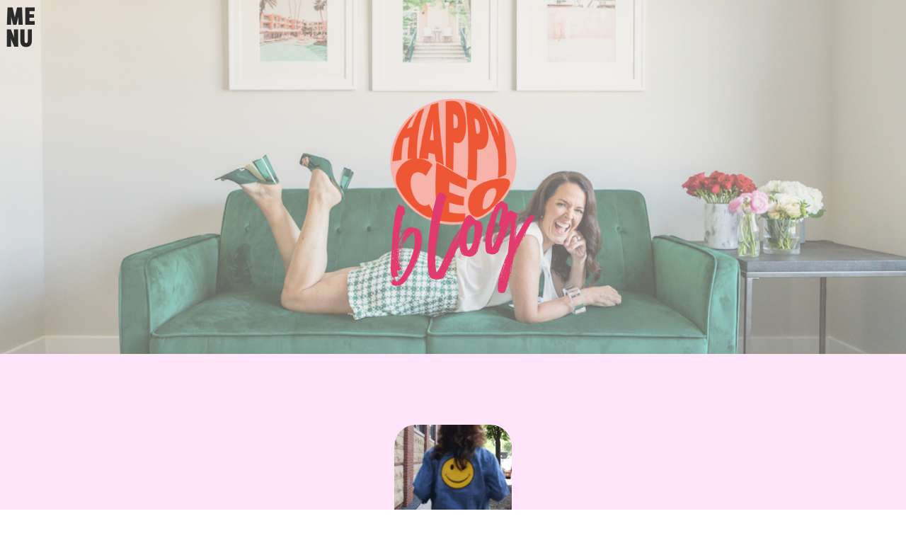

--- FILE ---
content_type: text/html; charset=UTF-8
request_url: https://hellohappyceo.com/tag/uni-tasking/
body_size: 13520
content:
<!DOCTYPE html>
<html lang="en-US" class="d">
<head>
<link rel="stylesheet" type="text/css" href="//lib.showit.co/engine/2.6.4/showit.css" />
<meta name='robots' content='index, follow, max-image-preview:large, max-snippet:-1, max-video-preview:-1' />

            <script data-no-defer="1" data-ezscrex="false" data-cfasync="false" data-pagespeed-no-defer data-cookieconsent="ignore">
                var ctPublicFunctions = {"_ajax_nonce":"a9ae960659","_rest_nonce":"b5f1833061","_ajax_url":"\/wp-admin\/admin-ajax.php","_rest_url":"https:\/\/hellohappyceo.com\/wp-json\/","data__cookies_type":"native","data__ajax_type":"admin_ajax","data__bot_detector_enabled":"0","data__frontend_data_log_enabled":1,"cookiePrefix":"","wprocket_detected":false,"host_url":"hellohappyceo.com","text__ee_click_to_select":"Click to select the whole data","text__ee_original_email":"The complete one is","text__ee_got_it":"Got it","text__ee_blocked":"Blocked","text__ee_cannot_connect":"Cannot connect","text__ee_cannot_decode":"Can not decode email. Unknown reason","text__ee_email_decoder":"CleanTalk email decoder","text__ee_wait_for_decoding":"The magic is on the way!","text__ee_decoding_process":"Please wait a few seconds while we decode the contact data."}
            </script>
        
            <script data-no-defer="1" data-ezscrex="false" data-cfasync="false" data-pagespeed-no-defer data-cookieconsent="ignore">
                var ctPublic = {"_ajax_nonce":"a9ae960659","settings__forms__check_internal":"0","settings__forms__check_external":"0","settings__forms__force_protection":0,"settings__forms__search_test":"0","settings__data__bot_detector_enabled":"0","settings__sfw__anti_crawler":0,"blog_home":"https:\/\/hellohappyceo.com\/","pixel__setting":"3","pixel__enabled":false,"pixel__url":"https:\/\/moderate1-v4.cleantalk.org\/pixel\/619c6f78837f08df5fdc2412d0a026dd.gif","data__email_check_before_post":"1","data__email_check_exist_post":1,"data__cookies_type":"native","data__key_is_ok":true,"data__visible_fields_required":true,"wl_brandname":"Anti-Spam by CleanTalk","wl_brandname_short":"CleanTalk","ct_checkjs_key":629237208,"emailEncoderPassKey":"ac2c16acc22b0a09521ea06e42a387bc","bot_detector_forms_excluded":"W10=","advancedCacheExists":false,"varnishCacheExists":false,"wc_ajax_add_to_cart":false}
            </script>
        
	<!-- This site is optimized with the Yoast SEO plugin v26.3 - https://yoast.com/wordpress/plugins/seo/ -->
	<title>uni-tasking Archives - hellohappyceo.com</title>
	<link rel="canonical" href="https://hellohappyceo.com/tag/uni-tasking/" />
	<meta property="og:locale" content="en_US" />
	<meta property="og:type" content="article" />
	<meta property="og:title" content="uni-tasking Archives - hellohappyceo.com" />
	<meta property="og:url" content="https://hellohappyceo.com/tag/uni-tasking/" />
	<meta property="og:site_name" content="hellohappyceo.com" />
	<meta name="twitter:card" content="summary_large_image" />
	<script type="application/ld+json" class="yoast-schema-graph">{"@context":"https://schema.org","@graph":[{"@type":"CollectionPage","@id":"https://hellohappyceo.com/tag/uni-tasking/","url":"https://hellohappyceo.com/tag/uni-tasking/","name":"uni-tasking Archives - hellohappyceo.com","isPartOf":{"@id":"https://hellohappyceo.com/#website"},"primaryImageOfPage":{"@id":"https://hellohappyceo.com/tag/uni-tasking/#primaryimage"},"image":{"@id":"https://hellohappyceo.com/tag/uni-tasking/#primaryimage"},"thumbnailUrl":"https://hellohappyceo.com/wp-content/uploads/sites/32063/2023/03/HAPPY-CEO-BLOG-18.png","breadcrumb":{"@id":"https://hellohappyceo.com/tag/uni-tasking/#breadcrumb"},"inLanguage":"en-US"},{"@type":"ImageObject","inLanguage":"en-US","@id":"https://hellohappyceo.com/tag/uni-tasking/#primaryimage","url":"https://hellohappyceo.com/wp-content/uploads/sites/32063/2023/03/HAPPY-CEO-BLOG-18.png","contentUrl":"https://hellohappyceo.com/wp-content/uploads/sites/32063/2023/03/HAPPY-CEO-BLOG-18.png","width":1000,"height":1500},{"@type":"BreadcrumbList","@id":"https://hellohappyceo.com/tag/uni-tasking/#breadcrumb","itemListElement":[{"@type":"ListItem","position":1,"name":"Home","item":"https://hellohappyceo.com/"},{"@type":"ListItem","position":2,"name":"uni-tasking"}]},{"@type":"WebSite","@id":"https://hellohappyceo.com/#website","url":"https://hellohappyceo.com/","name":"hellohappyceo.com","description":"","potentialAction":[{"@type":"SearchAction","target":{"@type":"EntryPoint","urlTemplate":"https://hellohappyceo.com/?s={search_term_string}"},"query-input":{"@type":"PropertyValueSpecification","valueRequired":true,"valueName":"search_term_string"}}],"inLanguage":"en-US"}]}</script>
	<!-- / Yoast SEO plugin. -->


<link rel="alternate" type="application/rss+xml" title="hellohappyceo.com &raquo; Feed" href="https://hellohappyceo.com/feed/" />
<link rel="alternate" type="application/rss+xml" title="hellohappyceo.com &raquo; Comments Feed" href="https://hellohappyceo.com/comments/feed/" />
<link rel="alternate" type="application/rss+xml" title="hellohappyceo.com &raquo; uni-tasking Tag Feed" href="https://hellohappyceo.com/tag/uni-tasking/feed/" />
<script type="text/javascript">
/* <![CDATA[ */
window._wpemojiSettings = {"baseUrl":"https:\/\/s.w.org\/images\/core\/emoji\/16.0.1\/72x72\/","ext":".png","svgUrl":"https:\/\/s.w.org\/images\/core\/emoji\/16.0.1\/svg\/","svgExt":".svg","source":{"concatemoji":"https:\/\/hellohappyceo.com\/wp-includes\/js\/wp-emoji-release.min.js?ver=6.8.3"}};
/*! This file is auto-generated */
!function(s,n){var o,i,e;function c(e){try{var t={supportTests:e,timestamp:(new Date).valueOf()};sessionStorage.setItem(o,JSON.stringify(t))}catch(e){}}function p(e,t,n){e.clearRect(0,0,e.canvas.width,e.canvas.height),e.fillText(t,0,0);var t=new Uint32Array(e.getImageData(0,0,e.canvas.width,e.canvas.height).data),a=(e.clearRect(0,0,e.canvas.width,e.canvas.height),e.fillText(n,0,0),new Uint32Array(e.getImageData(0,0,e.canvas.width,e.canvas.height).data));return t.every(function(e,t){return e===a[t]})}function u(e,t){e.clearRect(0,0,e.canvas.width,e.canvas.height),e.fillText(t,0,0);for(var n=e.getImageData(16,16,1,1),a=0;a<n.data.length;a++)if(0!==n.data[a])return!1;return!0}function f(e,t,n,a){switch(t){case"flag":return n(e,"\ud83c\udff3\ufe0f\u200d\u26a7\ufe0f","\ud83c\udff3\ufe0f\u200b\u26a7\ufe0f")?!1:!n(e,"\ud83c\udde8\ud83c\uddf6","\ud83c\udde8\u200b\ud83c\uddf6")&&!n(e,"\ud83c\udff4\udb40\udc67\udb40\udc62\udb40\udc65\udb40\udc6e\udb40\udc67\udb40\udc7f","\ud83c\udff4\u200b\udb40\udc67\u200b\udb40\udc62\u200b\udb40\udc65\u200b\udb40\udc6e\u200b\udb40\udc67\u200b\udb40\udc7f");case"emoji":return!a(e,"\ud83e\udedf")}return!1}function g(e,t,n,a){var r="undefined"!=typeof WorkerGlobalScope&&self instanceof WorkerGlobalScope?new OffscreenCanvas(300,150):s.createElement("canvas"),o=r.getContext("2d",{willReadFrequently:!0}),i=(o.textBaseline="top",o.font="600 32px Arial",{});return e.forEach(function(e){i[e]=t(o,e,n,a)}),i}function t(e){var t=s.createElement("script");t.src=e,t.defer=!0,s.head.appendChild(t)}"undefined"!=typeof Promise&&(o="wpEmojiSettingsSupports",i=["flag","emoji"],n.supports={everything:!0,everythingExceptFlag:!0},e=new Promise(function(e){s.addEventListener("DOMContentLoaded",e,{once:!0})}),new Promise(function(t){var n=function(){try{var e=JSON.parse(sessionStorage.getItem(o));if("object"==typeof e&&"number"==typeof e.timestamp&&(new Date).valueOf()<e.timestamp+604800&&"object"==typeof e.supportTests)return e.supportTests}catch(e){}return null}();if(!n){if("undefined"!=typeof Worker&&"undefined"!=typeof OffscreenCanvas&&"undefined"!=typeof URL&&URL.createObjectURL&&"undefined"!=typeof Blob)try{var e="postMessage("+g.toString()+"("+[JSON.stringify(i),f.toString(),p.toString(),u.toString()].join(",")+"));",a=new Blob([e],{type:"text/javascript"}),r=new Worker(URL.createObjectURL(a),{name:"wpTestEmojiSupports"});return void(r.onmessage=function(e){c(n=e.data),r.terminate(),t(n)})}catch(e){}c(n=g(i,f,p,u))}t(n)}).then(function(e){for(var t in e)n.supports[t]=e[t],n.supports.everything=n.supports.everything&&n.supports[t],"flag"!==t&&(n.supports.everythingExceptFlag=n.supports.everythingExceptFlag&&n.supports[t]);n.supports.everythingExceptFlag=n.supports.everythingExceptFlag&&!n.supports.flag,n.DOMReady=!1,n.readyCallback=function(){n.DOMReady=!0}}).then(function(){return e}).then(function(){var e;n.supports.everything||(n.readyCallback(),(e=n.source||{}).concatemoji?t(e.concatemoji):e.wpemoji&&e.twemoji&&(t(e.twemoji),t(e.wpemoji)))}))}((window,document),window._wpemojiSettings);
/* ]]> */
</script>
<style id='wp-emoji-styles-inline-css' type='text/css'>

	img.wp-smiley, img.emoji {
		display: inline !important;
		border: none !important;
		box-shadow: none !important;
		height: 1em !important;
		width: 1em !important;
		margin: 0 0.07em !important;
		vertical-align: -0.1em !important;
		background: none !important;
		padding: 0 !important;
	}
</style>
<link rel='stylesheet' id='wp-block-library-css' href='https://hellohappyceo.com/wp-includes/css/dist/block-library/style.min.css?ver=6.8.3' type='text/css' media='all' />
<style id='classic-theme-styles-inline-css' type='text/css'>
/*! This file is auto-generated */
.wp-block-button__link{color:#fff;background-color:#32373c;border-radius:9999px;box-shadow:none;text-decoration:none;padding:calc(.667em + 2px) calc(1.333em + 2px);font-size:1.125em}.wp-block-file__button{background:#32373c;color:#fff;text-decoration:none}
</style>
<style id='global-styles-inline-css' type='text/css'>
:root{--wp--preset--aspect-ratio--square: 1;--wp--preset--aspect-ratio--4-3: 4/3;--wp--preset--aspect-ratio--3-4: 3/4;--wp--preset--aspect-ratio--3-2: 3/2;--wp--preset--aspect-ratio--2-3: 2/3;--wp--preset--aspect-ratio--16-9: 16/9;--wp--preset--aspect-ratio--9-16: 9/16;--wp--preset--color--black: #000000;--wp--preset--color--cyan-bluish-gray: #abb8c3;--wp--preset--color--white: #ffffff;--wp--preset--color--pale-pink: #f78da7;--wp--preset--color--vivid-red: #cf2e2e;--wp--preset--color--luminous-vivid-orange: #ff6900;--wp--preset--color--luminous-vivid-amber: #fcb900;--wp--preset--color--light-green-cyan: #7bdcb5;--wp--preset--color--vivid-green-cyan: #00d084;--wp--preset--color--pale-cyan-blue: #8ed1fc;--wp--preset--color--vivid-cyan-blue: #0693e3;--wp--preset--color--vivid-purple: #9b51e0;--wp--preset--gradient--vivid-cyan-blue-to-vivid-purple: linear-gradient(135deg,rgba(6,147,227,1) 0%,rgb(155,81,224) 100%);--wp--preset--gradient--light-green-cyan-to-vivid-green-cyan: linear-gradient(135deg,rgb(122,220,180) 0%,rgb(0,208,130) 100%);--wp--preset--gradient--luminous-vivid-amber-to-luminous-vivid-orange: linear-gradient(135deg,rgba(252,185,0,1) 0%,rgba(255,105,0,1) 100%);--wp--preset--gradient--luminous-vivid-orange-to-vivid-red: linear-gradient(135deg,rgba(255,105,0,1) 0%,rgb(207,46,46) 100%);--wp--preset--gradient--very-light-gray-to-cyan-bluish-gray: linear-gradient(135deg,rgb(238,238,238) 0%,rgb(169,184,195) 100%);--wp--preset--gradient--cool-to-warm-spectrum: linear-gradient(135deg,rgb(74,234,220) 0%,rgb(151,120,209) 20%,rgb(207,42,186) 40%,rgb(238,44,130) 60%,rgb(251,105,98) 80%,rgb(254,248,76) 100%);--wp--preset--gradient--blush-light-purple: linear-gradient(135deg,rgb(255,206,236) 0%,rgb(152,150,240) 100%);--wp--preset--gradient--blush-bordeaux: linear-gradient(135deg,rgb(254,205,165) 0%,rgb(254,45,45) 50%,rgb(107,0,62) 100%);--wp--preset--gradient--luminous-dusk: linear-gradient(135deg,rgb(255,203,112) 0%,rgb(199,81,192) 50%,rgb(65,88,208) 100%);--wp--preset--gradient--pale-ocean: linear-gradient(135deg,rgb(255,245,203) 0%,rgb(182,227,212) 50%,rgb(51,167,181) 100%);--wp--preset--gradient--electric-grass: linear-gradient(135deg,rgb(202,248,128) 0%,rgb(113,206,126) 100%);--wp--preset--gradient--midnight: linear-gradient(135deg,rgb(2,3,129) 0%,rgb(40,116,252) 100%);--wp--preset--font-size--small: 13px;--wp--preset--font-size--medium: 20px;--wp--preset--font-size--large: 36px;--wp--preset--font-size--x-large: 42px;--wp--preset--spacing--20: 0.44rem;--wp--preset--spacing--30: 0.67rem;--wp--preset--spacing--40: 1rem;--wp--preset--spacing--50: 1.5rem;--wp--preset--spacing--60: 2.25rem;--wp--preset--spacing--70: 3.38rem;--wp--preset--spacing--80: 5.06rem;--wp--preset--shadow--natural: 6px 6px 9px rgba(0, 0, 0, 0.2);--wp--preset--shadow--deep: 12px 12px 50px rgba(0, 0, 0, 0.4);--wp--preset--shadow--sharp: 6px 6px 0px rgba(0, 0, 0, 0.2);--wp--preset--shadow--outlined: 6px 6px 0px -3px rgba(255, 255, 255, 1), 6px 6px rgba(0, 0, 0, 1);--wp--preset--shadow--crisp: 6px 6px 0px rgba(0, 0, 0, 1);}:where(.is-layout-flex){gap: 0.5em;}:where(.is-layout-grid){gap: 0.5em;}body .is-layout-flex{display: flex;}.is-layout-flex{flex-wrap: wrap;align-items: center;}.is-layout-flex > :is(*, div){margin: 0;}body .is-layout-grid{display: grid;}.is-layout-grid > :is(*, div){margin: 0;}:where(.wp-block-columns.is-layout-flex){gap: 2em;}:where(.wp-block-columns.is-layout-grid){gap: 2em;}:where(.wp-block-post-template.is-layout-flex){gap: 1.25em;}:where(.wp-block-post-template.is-layout-grid){gap: 1.25em;}.has-black-color{color: var(--wp--preset--color--black) !important;}.has-cyan-bluish-gray-color{color: var(--wp--preset--color--cyan-bluish-gray) !important;}.has-white-color{color: var(--wp--preset--color--white) !important;}.has-pale-pink-color{color: var(--wp--preset--color--pale-pink) !important;}.has-vivid-red-color{color: var(--wp--preset--color--vivid-red) !important;}.has-luminous-vivid-orange-color{color: var(--wp--preset--color--luminous-vivid-orange) !important;}.has-luminous-vivid-amber-color{color: var(--wp--preset--color--luminous-vivid-amber) !important;}.has-light-green-cyan-color{color: var(--wp--preset--color--light-green-cyan) !important;}.has-vivid-green-cyan-color{color: var(--wp--preset--color--vivid-green-cyan) !important;}.has-pale-cyan-blue-color{color: var(--wp--preset--color--pale-cyan-blue) !important;}.has-vivid-cyan-blue-color{color: var(--wp--preset--color--vivid-cyan-blue) !important;}.has-vivid-purple-color{color: var(--wp--preset--color--vivid-purple) !important;}.has-black-background-color{background-color: var(--wp--preset--color--black) !important;}.has-cyan-bluish-gray-background-color{background-color: var(--wp--preset--color--cyan-bluish-gray) !important;}.has-white-background-color{background-color: var(--wp--preset--color--white) !important;}.has-pale-pink-background-color{background-color: var(--wp--preset--color--pale-pink) !important;}.has-vivid-red-background-color{background-color: var(--wp--preset--color--vivid-red) !important;}.has-luminous-vivid-orange-background-color{background-color: var(--wp--preset--color--luminous-vivid-orange) !important;}.has-luminous-vivid-amber-background-color{background-color: var(--wp--preset--color--luminous-vivid-amber) !important;}.has-light-green-cyan-background-color{background-color: var(--wp--preset--color--light-green-cyan) !important;}.has-vivid-green-cyan-background-color{background-color: var(--wp--preset--color--vivid-green-cyan) !important;}.has-pale-cyan-blue-background-color{background-color: var(--wp--preset--color--pale-cyan-blue) !important;}.has-vivid-cyan-blue-background-color{background-color: var(--wp--preset--color--vivid-cyan-blue) !important;}.has-vivid-purple-background-color{background-color: var(--wp--preset--color--vivid-purple) !important;}.has-black-border-color{border-color: var(--wp--preset--color--black) !important;}.has-cyan-bluish-gray-border-color{border-color: var(--wp--preset--color--cyan-bluish-gray) !important;}.has-white-border-color{border-color: var(--wp--preset--color--white) !important;}.has-pale-pink-border-color{border-color: var(--wp--preset--color--pale-pink) !important;}.has-vivid-red-border-color{border-color: var(--wp--preset--color--vivid-red) !important;}.has-luminous-vivid-orange-border-color{border-color: var(--wp--preset--color--luminous-vivid-orange) !important;}.has-luminous-vivid-amber-border-color{border-color: var(--wp--preset--color--luminous-vivid-amber) !important;}.has-light-green-cyan-border-color{border-color: var(--wp--preset--color--light-green-cyan) !important;}.has-vivid-green-cyan-border-color{border-color: var(--wp--preset--color--vivid-green-cyan) !important;}.has-pale-cyan-blue-border-color{border-color: var(--wp--preset--color--pale-cyan-blue) !important;}.has-vivid-cyan-blue-border-color{border-color: var(--wp--preset--color--vivid-cyan-blue) !important;}.has-vivid-purple-border-color{border-color: var(--wp--preset--color--vivid-purple) !important;}.has-vivid-cyan-blue-to-vivid-purple-gradient-background{background: var(--wp--preset--gradient--vivid-cyan-blue-to-vivid-purple) !important;}.has-light-green-cyan-to-vivid-green-cyan-gradient-background{background: var(--wp--preset--gradient--light-green-cyan-to-vivid-green-cyan) !important;}.has-luminous-vivid-amber-to-luminous-vivid-orange-gradient-background{background: var(--wp--preset--gradient--luminous-vivid-amber-to-luminous-vivid-orange) !important;}.has-luminous-vivid-orange-to-vivid-red-gradient-background{background: var(--wp--preset--gradient--luminous-vivid-orange-to-vivid-red) !important;}.has-very-light-gray-to-cyan-bluish-gray-gradient-background{background: var(--wp--preset--gradient--very-light-gray-to-cyan-bluish-gray) !important;}.has-cool-to-warm-spectrum-gradient-background{background: var(--wp--preset--gradient--cool-to-warm-spectrum) !important;}.has-blush-light-purple-gradient-background{background: var(--wp--preset--gradient--blush-light-purple) !important;}.has-blush-bordeaux-gradient-background{background: var(--wp--preset--gradient--blush-bordeaux) !important;}.has-luminous-dusk-gradient-background{background: var(--wp--preset--gradient--luminous-dusk) !important;}.has-pale-ocean-gradient-background{background: var(--wp--preset--gradient--pale-ocean) !important;}.has-electric-grass-gradient-background{background: var(--wp--preset--gradient--electric-grass) !important;}.has-midnight-gradient-background{background: var(--wp--preset--gradient--midnight) !important;}.has-small-font-size{font-size: var(--wp--preset--font-size--small) !important;}.has-medium-font-size{font-size: var(--wp--preset--font-size--medium) !important;}.has-large-font-size{font-size: var(--wp--preset--font-size--large) !important;}.has-x-large-font-size{font-size: var(--wp--preset--font-size--x-large) !important;}
:where(.wp-block-post-template.is-layout-flex){gap: 1.25em;}:where(.wp-block-post-template.is-layout-grid){gap: 1.25em;}
:where(.wp-block-columns.is-layout-flex){gap: 2em;}:where(.wp-block-columns.is-layout-grid){gap: 2em;}
:root :where(.wp-block-pullquote){font-size: 1.5em;line-height: 1.6;}
</style>
<link rel='stylesheet' id='cleantalk-public-css-css' href='https://hellohappyceo.com/wp-content/plugins/cleantalk-spam-protect/css/cleantalk-public.min.css?ver=6.67_1762383467' type='text/css' media='all' />
<link rel='stylesheet' id='cleantalk-email-decoder-css-css' href='https://hellohappyceo.com/wp-content/plugins/cleantalk-spam-protect/css/cleantalk-email-decoder.min.css?ver=6.67_1762383467' type='text/css' media='all' />
<script type="text/javascript" src="https://hellohappyceo.com/wp-content/plugins/cleantalk-spam-protect/js/apbct-public-bundle_gathering.min.js?ver=6.67_1762383467" id="apbct-public-bundle_gathering.min-js-js"></script>
<script type="text/javascript" src="https://hellohappyceo.com/wp-includes/js/jquery/jquery.min.js?ver=3.7.1" id="jquery-core-js"></script>
<script type="text/javascript" src="https://hellohappyceo.com/wp-includes/js/jquery/jquery-migrate.min.js?ver=3.4.1" id="jquery-migrate-js"></script>
<script type="text/javascript" src="https://hellohappyceo.com/wp-content/plugins/showit/public/js/showit.js?ver=1765944544" id="si-script-js"></script>
<link rel="https://api.w.org/" href="https://hellohappyceo.com/wp-json/" /><link rel="alternate" title="JSON" type="application/json" href="https://hellohappyceo.com/wp-json/wp/v2/tags/32" /><link rel="EditURI" type="application/rsd+xml" title="RSD" href="https://hellohappyceo.com/xmlrpc.php?rsd" />

<meta charset="UTF-8" />
<meta name="viewport" content="width=device-width, initial-scale=1" />
<link rel="icon" type="image/png" href="//static.showit.co/200/VxwLz5pjQR6dstE16sqBRw/192023/happyceo_smiley_icon-_fierce.png" />
<link rel="preconnect" href="https://static.showit.co" />

<link rel="preconnect" href="https://fonts.googleapis.com">
<link rel="preconnect" href="https://fonts.gstatic.com" crossorigin>
<link href="https://fonts.googleapis.com/css?family=Fraunces:600" rel="stylesheet" type="text/css"/>
<style>
@font-face{font-family:Nineties Headliner;src:url('//static.showit.co/file/kZgRrEt2SIWCaVw5XavVSA/shared/ninetiesheadliner-regular.woff');}
@font-face{font-family:Stay Dreaming;src:url('//static.showit.co/file/zHcUb0liRr-4qtdZFHl5rg/shared/stay_dreaming_regular.woff');}
@font-face{font-family:Perfectly Nineties Italic;src:url('//static.showit.co/file/2YIUwKc7SxC2WRHjnUDYJQ/shared/perfectlynineties-italic.woff');}
@font-face{font-family:Perfectly Nineties;src:url('//static.showit.co/file/qzbtLyBXRmCN-933F_Hp9Q/shared/perfectlynineties-regular.woff');}
@font-face{font-family:Neue Haas Display;src:url('//static.showit.co/file/N7uFu3UVQJyq1_BCMKQ_Xw/shared/neuehaasdisplay-xthin.woff');}
</style>
<script id="init_data" type="application/json">
{"mobile":{"w":320,"bgMediaType":"none","bgFillType":"color","bgColor":"colors-7"},"desktop":{"w":1200,"bgColor":"colors-7","bgMediaType":"none","bgFillType":"color"},"sid":"xglsruldtyii-odkjcah0g","break":768,"assetURL":"//static.showit.co","contactFormId":"192023/326836","cfAction":"aHR0cHM6Ly9jbGllbnRzZXJ2aWNlLnNob3dpdC5jby9jb250YWN0Zm9ybQ==","sgAction":"aHR0cHM6Ly9jbGllbnRzZXJ2aWNlLnNob3dpdC5jby9zb2NpYWxncmlk","blockData":[{"slug":"navigation","visible":"a","states":[],"d":{"h":1,"w":1200,"locking":{"side":"t"},"nature":"dH","bgFillType":"color","bgColor":"#000000:0","bgMediaType":"none"},"m":{"h":1,"w":320,"locking":{"side":"t"},"bgFillType":"color","bgColor":"#ffffff","bgMediaType":"none"}},{"slug":"header","visible":"a","states":[],"d":{"h":500,"w":1200,"aav":0.3,"stateTrIn":{"type":"fade","duration":0.2},"stateTrOut":{"type":"fade","duration":0.2},"bgFillType":"color","bgColor":"#e6e0da","bgMediaType":"image","bgImage":{"key":"nTbqDqHERNC5mIezV3Ia-w/shared/happy_ceo_blog.png","aspect_ratio":1.51687,"title":"HAPPY CEO BLOG","type":"asset"},"bgOpacity":55,"bgPos":"cm","bgScale":"cover","bgScroll":"p"},"m":{"h":500,"w":320,"bgFillType":"color","bgColor":"#e6e0da","bgMediaType":"image","bgImage":{"key":"nTbqDqHERNC5mIezV3Ia-w/shared/happy_ceo_blog.png","aspect_ratio":1.51687,"title":"HAPPY CEO BLOG","type":"asset"},"bgOpacity":40,"bgPos":"cm","bgScale":"cover","bgScroll":"p"}},{"slug":"welcome-statement","visible":"a","states":[],"d":{"h":700,"w":1200,"bgFillType":"color","bgColor":"colors-6","bgMediaType":"none"},"m":{"h":629,"w":320,"bgFillType":"color","bgColor":"colors-6","bgMediaType":"none"}},{"slug":"blog-posts","visible":"a","states":[{"d":{"bgFillType":"color","bgColor":"#000000:0","bgMediaType":"none"},"m":{"bgFillType":"color","bgColor":"#000000:0","bgMediaType":"none"},"slug":"post-1"},{"d":{"bgFillType":"color","bgColor":"#000000:0","bgMediaType":"none"},"m":{"bgFillType":"color","bgColor":"#000000:0","bgMediaType":"none"},"slug":"post-2"},{"d":{"bgFillType":"color","bgColor":"#000000:0","bgMediaType":"none"},"m":{"bgFillType":"color","bgColor":"#000000:0","bgMediaType":"none"},"slug":"post-3"}],"d":{"h":666,"w":1200,"nature":"dH","bgFillType":"color","bgColor":"colors-6","bgMediaType":"none"},"m":{"h":1450,"w":320,"bgFillType":"color","bgColor":"colors-6","bgMediaType":"none"},"stateTrans":[{},{},{}]},{"slug":"spacer","visible":"a","states":[],"d":{"h":80,"w":1200,"bgFillType":"color","bgColor":"colors-6","bgMediaType":"none"},"m":{"h":58,"w":320,"bgFillType":"color","bgColor":"colors-6","bgMediaType":"none"}},{"slug":"pagination","visible":"a","states":[],"d":{"h":100,"w":1200,"bgFillType":"color","bgColor":"colors-6","bgMediaType":"none"},"m":{"h":50,"w":320,"bgFillType":"color","bgColor":"colors-6","bgMediaType":"none"}},{"slug":"socials","visible":"a","states":[],"d":{"h":209,"w":1200,"bgFillType":"color","bgColor":"colors-6","bgMediaType":"none"},"m":{"h":136,"w":320,"bgFillType":"color","bgColor":"colors-6","bgMediaType":"none"}},{"slug":"footer","visible":"d","states":[{"d":{"bgFillType":"color","bgColor":"#000000:0","bgMediaType":"none"},"m":{"bgFillType":"color","bgColor":"#000000:0","bgMediaType":"none"},"slug":"view-1"},{"d":{"bgFillType":"color","bgColor":"#000000:0","bgMediaType":"none"},"m":{"bgFillType":"color","bgColor":"#000000:0","bgMediaType":"none"},"slug":"view-2"}],"d":{"h":250,"w":1200,"aav":0.8,"bgFillType":"color","bgColor":"colors-2","bgMediaType":"none"},"m":{"h":481,"w":320,"bgFillType":"color","bgColor":"colors-2","bgMediaType":"none"},"stateTrans":[{},{}]},{"slug":"copyright","visible":"a","states":[],"d":{"h":50,"w":1200,"bgFillType":"color","bgColor":"colors-2","bgMediaType":"none"},"m":{"h":43,"w":320,"bgFillType":"color","bgColor":"colors-2","bgMediaType":"none"}},{"slug":"pop-out-menu-1","visible":"a","states":[],"d":{"h":800,"w":1200,"locking":{"side":"t"},"nature":"wH","bgFillType":"color","bgColor":"#000000:0","bgMediaType":"none"},"m":{"h":618,"w":320,"locking":{"side":"t"},"nature":"wH","bgFillType":"color","bgColor":"#000000:0","bgMediaType":"none"}}],"elementData":[{"type":"text","visible":"a","id":"navigation_0","blockId":"navigation","m":{"x":0,"y":2,"w":45,"h":64,"a":0},"d":{"x":9,"y":8,"w":45,"h":59,"a":0,"lockH":"l","lockV":"t"},"pc":[{"type":"show","block":"pop-out-menu-1"}]},{"type":"graphic","visible":"a","id":"header_0","blockId":"header","m":{"x":48,"y":122,"w":224,"h":194,"a":0},"d":{"x":488,"y":131,"w":225,"h":195,"a":0},"c":{"key":"9B7-_DEPRk6qHny5uIbE1A/shared/ezgif_com-gif-maker_5.gif","aspect_ratio":1.15274}},{"type":"text","visible":"a","id":"header_1","blockId":"header","m":{"x":54,"y":249,"w":213,"h":134,"a":347},"d":{"x":508,"y":238,"w":194,"h":154,"a":347}},{"type":"graphic","visible":"a","id":"welcome-statement_0","blockId":"welcome-statement","m":{"x":91,"y":97,"w":140,"h":140,"a":0},"d":{"x":517,"y":100,"w":166,"h":166,"a":0,"gs":{"s":56}},"c":{"key":"wEYdkwGcSxmPopUkH-Db5g/shared/happy_ceo_club.gif","aspect_ratio":1.77515}},{"type":"text","visible":"a","id":"welcome-statement_1","blockId":"welcome-statement","m":{"x":19,"y":319,"w":282,"h":41,"a":0},"d":{"x":252,"y":293,"w":697,"h":47,"a":0}},{"type":"text","visible":"a","id":"welcome-statement_2","blockId":"welcome-statement","m":{"x":19,"y":362,"w":282,"h":50,"a":0},"d":{"x":252,"y":335,"w":696,"h":61,"a":0}},{"type":"text","visible":"a","id":"welcome-statement_3","blockId":"welcome-statement","m":{"x":42,"y":469,"w":237,"h":41,"a":357},"d":{"x":281,"y":413,"w":639,"h":109,"a":357}},{"type":"icon","visible":"a","id":"welcome-statement_4","blockId":"welcome-statement","m":{"x":136,"y":513,"w":50,"h":50,"a":90},"d":{"x":570,"y":530,"w":60,"h":60,"a":90}},{"type":"text","visible":"a","id":"blog-posts_post-1_0","blockId":"blog-posts","m":{"x":79,"y":461,"w":162,"h":15,"a":0},"d":{"x":152,"y":592,"w":186,"h":16,"a":0,"lockV":"b"}},{"type":"text","visible":"a","id":"blog-posts_post-1_1","blockId":"blog-posts","m":{"x":20,"y":376,"w":280,"h":84,"a":0},"d":{"x":73,"y":505,"w":344,"h":79,"a":0}},{"type":"graphic","visible":"a","id":"blog-posts_post-1_2","blockId":"blog-posts","m":{"x":20,"y":0,"w":280,"h":358,"a":0},"d":{"x":70,"y":0,"w":350,"h":500,"a":0,"lockV":"t"},"c":{"key":"nTbqDqHERNC5mIezV3Ia-w/shared/happy_ceo_blog.png","aspect_ratio":1.51687}},{"type":"text","visible":"a","id":"blog-posts_post-2_0","blockId":"blog-posts","m":{"x":79,"y":926,"w":162,"h":15,"a":0},"d":{"x":509,"y":594,"w":186,"h":16,"a":0,"lockV":"b"}},{"type":"text","visible":"a","id":"blog-posts_post-2_1","blockId":"blog-posts","m":{"x":20,"y":841,"w":280,"h":84,"a":0},"d":{"x":428,"y":507,"w":344,"h":79,"a":0}},{"type":"graphic","visible":"a","id":"blog-posts_post-2_2","blockId":"blog-posts","m":{"x":20,"y":465,"w":280,"h":358,"a":0},"d":{"x":425,"y":0,"w":350,"h":500,"a":0,"lockV":"t"},"c":{"key":"nTbqDqHERNC5mIezV3Ia-w/shared/happy_ceo_blog.png","aspect_ratio":1.51687}},{"type":"text","visible":"a","id":"blog-posts_post-3_0","blockId":"blog-posts","m":{"x":79,"y":1391,"w":162,"h":15,"a":0},"d":{"x":865,"y":592,"w":186,"h":16,"a":0,"lockV":"b"}},{"type":"text","visible":"a","id":"blog-posts_post-3_1","blockId":"blog-posts","m":{"x":20,"y":1306,"w":280,"h":84,"a":0},"d":{"x":786,"y":505,"w":344,"h":79,"a":0}},{"type":"graphic","visible":"a","id":"blog-posts_post-3_2","blockId":"blog-posts","m":{"x":20,"y":930,"w":280,"h":358,"a":0},"d":{"x":786,"y":0,"w":350,"h":500,"a":0,"lockV":"t"},"c":{"key":"nTbqDqHERNC5mIezV3Ia-w/shared/happy_ceo_blog.png","aspect_ratio":1.51687}},{"type":"text","visible":"a","id":"pagination_0","blockId":"pagination","m":{"x":21.997,"y":4,"w":133.004,"h":15,"a":0},"d":{"x":143,"y":40,"w":235,"h":19,"a":0}},{"type":"text","visible":"a","id":"pagination_1","blockId":"pagination","m":{"x":193.997,"y":4,"w":102.007,"h":15,"a":0},"d":{"x":823,"y":40,"w":235,"h":19,"a":0}},{"type":"text","visible":"a","id":"socials_0","blockId":"socials","m":{"x":32,"y":52,"w":255,"h":41,"a":0},"d":{"x":298,"y":76,"w":605,"h":79,"a":0}},{"type":"text","visible":"a","id":"socials_1","blockId":"socials","m":{"x":9,"y":44,"w":301,"h":16,"a":0},"d":{"x":201,"y":55,"w":798,"h":32,"a":0}},{"type":"text","visible":"a","id":"footer_0","blockId":"footer","m":{"x":77,"y":241,"w":166,"h":28,"a":0},"d":{"x":8,"y":7,"w":138,"h":24,"a":0}},{"type":"text","visible":"a","id":"footer_1","blockId":"footer","m":{"x":77,"y":241,"w":166,"h":28,"a":0},"d":{"x":8,"y":43,"w":96,"h":17,"a":0}},{"type":"text","visible":"a","id":"footer_2","blockId":"footer","m":{"x":77,"y":286,"w":166,"h":28,"a":0},"d":{"x":8,"y":75,"w":118,"h":17,"a":0}},{"type":"text","visible":"a","id":"footer_3","blockId":"footer","m":{"x":77,"y":377,"w":166,"h":28,"a":0},"d":{"x":8,"y":104,"w":155,"h":21,"a":0}},{"type":"text","visible":"a","id":"footer_4","blockId":"footer","m":{"x":77,"y":377,"w":166,"h":28,"a":0},"d":{"x":8,"y":133,"w":155,"h":34,"a":0}},{"type":"text","visible":"a","id":"footer_5","blockId":"footer","m":{"x":77,"y":241,"w":166,"h":28,"a":0},"d":{"x":255,"y":7,"w":138,"h":24,"a":0}},{"type":"text","visible":"a","id":"footer_6","blockId":"footer","m":{"x":77,"y":377,"w":166,"h":28,"a":0},"d":{"x":259,"y":43,"w":155,"h":34,"a":0}},{"type":"text","visible":"a","id":"footer_7","blockId":"footer","m":{"x":77,"y":377,"w":166,"h":28,"a":0},"d":{"x":259,"y":77,"w":155,"h":34,"a":0}},{"type":"text","visible":"a","id":"footer_8","blockId":"footer","m":{"x":77,"y":377,"w":166,"h":28,"a":0},"d":{"x":259,"y":109,"w":155,"h":34,"a":0}},{"type":"text","visible":"a","id":"footer_9","blockId":"footer","m":{"x":77,"y":241,"w":166,"h":28,"a":0},"d":{"x":502,"y":7,"w":138,"h":24,"a":0}},{"type":"text","visible":"a","id":"footer_10","blockId":"footer","m":{"x":77,"y":377,"w":166,"h":28,"a":0},"d":{"x":502,"y":43,"w":182,"h":34,"a":0}},{"type":"graphic","visible":"a","id":"footer_11","blockId":"footer","m":{"x":48,"y":216,"w":224,"h":49,"a":0},"d":{"x":813,"y":53,"w":347,"h":75,"a":0},"c":{"key":"g9c1thWZTDyakUEHAM2oTA/shared/primary-28.png","aspect_ratio":4.54108}},{"type":"text","visible":"a","id":"footer_12","blockId":"footer","m":{"x":5,"y":327,"w":305,"h":95,"a":0},"d":{"x":805,"y":133,"w":350,"h":43,"a":0}},{"type":"text","visible":"a","id":"copyright_0","blockId":"copyright","m":{"x":60,"y":13,"w":201,"h":17,"a":0},"d":{"x":456,"y":16,"w":288,"h":19,"a":0}},{"type":"simple","visible":"a","id":"pop-out-menu-1_0","blockId":"pop-out-menu-1","m":{"x":-91,"y":319,"w":562,"h":319,"a":0,"trIn":{"cl":"slideInUp","d":"0.5","dl":"0"}},"d":{"x":0,"y":0,"w":600,"h":800,"a":0,"o":100,"trIn":{"cl":"slideInUp","d":"0.5","dl":"0"},"lockH":"ls","lockV":"s"}},{"type":"graphic","visible":"a","id":"pop-out-menu-1_1","blockId":"pop-out-menu-1","m":{"x":-51,"y":0,"w":562,"h":319,"a":0,"trIn":{"cl":"slideInDown","d":"0.5","dl":"0"}},"d":{"x":600,"y":0,"w":600,"h":800,"a":0,"trIn":{"cl":"slideInDown","d":"0.5","dl":"0"},"lockH":"rs","lockV":"s"},"c":{"key":"qA9dCuQfThmmZsRo91fexw/shared/ezgif_com-gif-maker_4.gif","aspect_ratio":1.77515}},{"type":"simple","visible":"a","id":"pop-out-menu-1_2","blockId":"pop-out-menu-1","m":{"x":12,"y":61,"w":296,"h":386,"a":0},"d":{"x":410,"y":76,"w":380,"h":460,"a":0,"o":88}},{"type":"text","visible":"a","id":"pop-out-menu-1_3","blockId":"pop-out-menu-1","m":{"x":-25,"y":17,"w":100,"h":44,"a":0},"d":{"x":16,"y":22,"w":42,"h":39,"a":0,"lockH":"l","lockV":"t"},"pc":[{"type":"hide","block":"pop-out-menu-1"}]},{"type":"text","visible":"a","id":"pop-out-menu-1_4","blockId":"pop-out-menu-1","m":{"x":78,"y":363,"w":166,"h":28,"a":0},"d":{"x":523,"y":437,"w":155,"h":34,"a":0}},{"type":"text","visible":"a","id":"pop-out-menu-1_5","blockId":"pop-out-menu-1","m":{"x":78,"y":323,"w":166,"h":28,"a":0},"d":{"x":523,"y":391,"w":155,"h":34,"a":0}},{"type":"text","visible":"a","id":"pop-out-menu-1_6","blockId":"pop-out-menu-1","m":{"x":78,"y":283,"w":166,"h":28,"a":0},"d":{"x":523,"y":345,"w":155,"h":34,"a":0}},{"type":"text","visible":"a","id":"pop-out-menu-1_7","blockId":"pop-out-menu-1","m":{"x":78,"y":236,"w":166,"h":28,"a":0},"d":{"x":375,"y":296,"w":451,"h":33,"a":0}},{"type":"text","visible":"a","id":"pop-out-menu-1_8","blockId":"pop-out-menu-1","m":{"x":43,"y":196,"w":237,"h":28,"a":0},"d":{"x":375,"y":243,"w":451,"h":33,"a":0}},{"type":"text","visible":"a","id":"pop-out-menu-1_9","blockId":"pop-out-menu-1","m":{"x":77,"y":155,"w":166,"h":28,"a":0},"d":{"x":541,"y":191,"w":118,"h":33,"a":0}},{"type":"text","visible":"a","id":"pop-out-menu-1_10","blockId":"pop-out-menu-1","m":{"x":77,"y":115,"w":166,"h":28,"a":0},"d":{"x":555,"y":135,"w":96,"h":34,"a":0}},{"type":"graphic","visible":"a","id":"pop-out-menu-1_11","blockId":"pop-out-menu-1","m":{"x":122,"y":27,"w":77,"h":69,"a":0},"d":{"x":1080,"y":0,"w":120,"h":106,"a":0,"lockH":"r"},"c":{"key":"9B7-_DEPRk6qHny5uIbE1A/shared/ezgif_com-gif-maker_5.gif","aspect_ratio":1.15274}}]}
</script>
<link
rel="stylesheet"
type="text/css"
href="https://cdnjs.cloudflare.com/ajax/libs/animate.css/3.4.0/animate.min.css"
/>


<script src="//lib.showit.co/engine/2.6.4/showit-lib.min.js"></script>
<script src="//lib.showit.co/engine/2.6.4/showit.min.js"></script>
<script>

function initPage(){

}
</script>

<style id="si-page-css">
html.m {background-color:rgba(255,255,255,1);}
html.d {background-color:rgba(255,255,255,1);}
.d .se:has(.st-primary) {border-radius:10px;box-shadow:none;opacity:1;overflow:hidden;transition-duration:0.5s;}
.d .st-primary {padding:10px 14px 10px 14px;border-width:0px;border-color:rgba(42,42,42,1);background-color:rgba(42,42,42,1);background-image:none;border-radius:inherit;transition-duration:0.5s;}
.d .st-primary span {color:rgba(255,255,255,1);font-size:14px;text-align:center;text-transform:uppercase;letter-spacing:0.1em;line-height:1.8;transition-duration:0.5s;}
.d .se:has(.st-primary:hover), .d .se:has(.trigger-child-hovers:hover .st-primary) {}
.d .st-primary.se-button:hover, .d .trigger-child-hovers:hover .st-primary.se-button {background-color:rgba(42,42,42,1);background-image:none;transition-property:background-color,background-image;}
.d .st-primary.se-button:hover span, .d .trigger-child-hovers:hover .st-primary.se-button span {}
.m .se:has(.st-primary) {border-radius:10px;box-shadow:none;opacity:1;overflow:hidden;}
.m .st-primary {padding:10px 14px 10px 14px;border-width:0px;border-color:rgba(42,42,42,1);background-color:rgba(42,42,42,1);background-image:none;border-radius:inherit;}
.m .st-primary span {color:rgba(255,255,255,1);font-size:12px;text-align:center;text-transform:uppercase;letter-spacing:0.1em;line-height:1.8;}
.d .se:has(.st-secondary) {border-radius:10px;box-shadow:none;opacity:1;overflow:hidden;transition-duration:0.5s;}
.d .st-secondary {padding:10px 14px 10px 14px;border-width:2px;border-color:rgba(42,42,42,1);background-color:rgba(0,0,0,0);background-image:none;border-radius:inherit;transition-duration:0.5s;}
.d .st-secondary span {color:rgba(42,42,42,1);font-size:14px;text-align:center;text-transform:uppercase;letter-spacing:0.1em;line-height:1.8;transition-duration:0.5s;}
.d .se:has(.st-secondary:hover), .d .se:has(.trigger-child-hovers:hover .st-secondary) {}
.d .st-secondary.se-button:hover, .d .trigger-child-hovers:hover .st-secondary.se-button {border-color:rgba(42,42,42,0.7);background-color:rgba(0,0,0,0);background-image:none;transition-property:border-color,background-color,background-image;}
.d .st-secondary.se-button:hover span, .d .trigger-child-hovers:hover .st-secondary.se-button span {color:rgba(42,42,42,0.7);transition-property:color;}
.m .se:has(.st-secondary) {border-radius:10px;box-shadow:none;opacity:1;overflow:hidden;}
.m .st-secondary {padding:10px 14px 10px 14px;border-width:2px;border-color:rgba(42,42,42,1);background-color:rgba(0,0,0,0);background-image:none;border-radius:inherit;}
.m .st-secondary span {color:rgba(42,42,42,1);font-size:12px;text-align:center;text-transform:uppercase;letter-spacing:0.1em;line-height:1.8;}
.d .st-d-title,.d .se-wpt h1 {color:rgba(42,42,42,1);line-height:1.2;letter-spacing:0em;font-size:54px;text-align:left;}
.d .se-wpt h1 {margin-bottom:30px;}
.d .st-d-title.se-rc a {color:rgba(42,42,42,1);}
.d .st-d-title.se-rc a:hover {text-decoration:underline;color:rgba(42,42,42,1);opacity:0.8;}
.m .st-m-title,.m .se-wpt h1 {color:rgba(42,42,42,1);line-height:1.2;letter-spacing:0em;font-size:36px;text-align:left;}
.m .se-wpt h1 {margin-bottom:20px;}
.m .st-m-title.se-rc a {color:rgba(42,42,42,1);}
.m .st-m-title.se-rc a:hover {text-decoration:underline;color:rgba(42,42,42,1);opacity:0.8;}
.d .st-d-heading,.d .se-wpt h2 {color:rgba(226,59,110,1);line-height:1.2;letter-spacing:0em;font-size:34px;text-align:center;}
.d .se-wpt h2 {margin-bottom:24px;}
.d .st-d-heading.se-rc a {color:rgba(226,59,110,1);}
.d .st-d-heading.se-rc a:hover {text-decoration:underline;color:rgba(226,59,110,1);opacity:0.8;}
.m .st-m-heading,.m .se-wpt h2 {color:rgba(226,59,110,1);line-height:1.2;letter-spacing:0em;font-size:26px;text-align:center;}
.m .se-wpt h2 {margin-bottom:20px;}
.m .st-m-heading.se-rc a {color:rgba(226,59,110,1);}
.m .st-m-heading.se-rc a:hover {text-decoration:underline;color:rgba(226,59,110,1);opacity:0.8;}
.d .st-d-subheading,.d .se-wpt h3 {color:rgba(226,59,110,1);text-transform:uppercase;line-height:1.8;letter-spacing:0.1em;font-size:14px;text-align:center;}
.d .se-wpt h3 {margin-bottom:18px;}
.d .st-d-subheading.se-rc a {color:rgba(226,59,110,1);}
.d .st-d-subheading.se-rc a:hover {text-decoration:underline;color:rgba(226,59,110,1);opacity:0.8;}
.m .st-m-subheading,.m .se-wpt h3 {color:rgba(226,59,110,1);text-transform:uppercase;line-height:1.8;letter-spacing:0.1em;font-size:12px;text-align:center;}
.m .se-wpt h3 {margin-bottom:18px;}
.m .st-m-subheading.se-rc a {color:rgba(226,59,110,1);}
.m .st-m-subheading.se-rc a:hover {text-decoration:underline;color:rgba(226,59,110,1);opacity:0.8;}
.d .st-d-paragraph {color:rgba(226,59,110,1);line-height:1.8;letter-spacing:0em;font-size:14px;text-align:justify;font-family:'Neue Haas Display';font-weight:400;font-style:normal;}
.d .se-wpt p {margin-bottom:16px;}
.d .st-d-paragraph.se-rc a {color:rgba(226,59,110,1);}
.d .st-d-paragraph.se-rc a:hover {text-decoration:underline;color:rgba(226,59,110,1);opacity:0.8;}
.m .st-m-paragraph {color:rgba(226,59,110,1);line-height:1.8;letter-spacing:0em;font-size:14px;text-align:justify;font-family:'Neue Haas Display';font-weight:400;font-style:normal;}
.m .se-wpt p {margin-bottom:16px;}
.m .st-m-paragraph.se-rc a {color:rgba(226,59,110,1);}
.m .st-m-paragraph.se-rc a:hover {text-decoration:underline;color:rgba(226,59,110,1);opacity:0.8;}
.sib-navigation {z-index:50;}
.m .sib-navigation {height:1px;}
.d .sib-navigation {height:1px;}
.m .sib-navigation .ss-bg {background-color:rgba(255,255,255,1);}
.d .sib-navigation .ss-bg {background-color:rgba(0,0,0,0);}
.d .sib-navigation.sb-nd-dH .sc {height:1px;}
.d .sie-navigation_0 {left:9px;top:8px;width:45px;height:59px;}
.m .sie-navigation_0 {left:0px;top:2px;width:45px;height:64px;}
.d .sie-navigation_0-text {line-height:0.9;letter-spacing:0.07em;font-size:35px;font-family:'Nineties Headliner';font-weight:400;font-style:normal;}
.m .sie-navigation_0-text {line-height:0.9;letter-spacing:0.07em;font-size:35px;font-family:'Nineties Headliner';font-weight:400;font-style:normal;}
.sib-header {z-index:1;}
.m .sib-header {height:500px;}
.d .sib-header {height:500px;}
.m .sib-header .ss-bg {background-color:rgba(230,224,218,1);}
.d .sib-header .ss-bg {background-color:rgba(230,224,218,1);}
.d .sie-header_0 {left:488px;top:131px;width:225px;height:195px;}
.m .sie-header_0 {left:48px;top:122px;width:224px;height:194px;}
.d .sie-header_0 .se-img {background-repeat:no-repeat;background-size:cover;background-position:50% 50%;border-radius:inherit;}
.m .sie-header_0 .se-img {background-repeat:no-repeat;background-size:cover;background-position:50% 50%;border-radius:inherit;}
.d .sie-header_1 {left:508px;top:238px;width:194px;height:154px;}
.m .sie-header_1 {left:54px;top:249px;width:213px;height:134px;}
.d .sie-header_1-text {color:rgba(226,59,110,1);text-transform:lowercase;line-height:1;font-size:200px;text-align:center;font-family:'Stay Dreaming';font-weight:400;font-style:normal;}
.m .sie-header_1-text {color:rgba(226,59,110,1);text-transform:lowercase;line-height:1;font-size:150px;text-align:center;font-family:'Stay Dreaming';font-weight:400;font-style:normal;}
.sib-welcome-statement {z-index:2;}
.m .sib-welcome-statement {height:629px;}
.d .sib-welcome-statement {height:700px;}
.m .sib-welcome-statement .ss-bg {background-color:rgba(255,228,250,1);}
.d .sib-welcome-statement .ss-bg {background-color:rgba(255,228,250,1);}
.d .sie-welcome-statement_0 {left:517px;top:100px;width:166px;height:166px;border-radius:30px;}
.m .sie-welcome-statement_0 {left:91px;top:97px;width:140px;height:140px;border-radius:30px;}
.d .sie-welcome-statement_0 .se-img {background-repeat:no-repeat;background-size:cover;background-position:56% 56%;border-radius:inherit;}
.m .sie-welcome-statement_0 .se-img {background-repeat:no-repeat;background-size:cover;background-position:50% 50%;border-radius:inherit;}
.d .sie-welcome-statement_1 {left:252px;top:293px;width:697px;height:47px;}
.m .sie-welcome-statement_1 {left:19px;top:319px;width:282px;height:41px;}
.d .sie-welcome-statement_1-text {color:rgba(226,59,110,1);text-transform:uppercase;line-height:1;font-size:43px;text-align:center;font-family:'Nineties Headliner';font-weight:400;font-style:normal;}
.m .sie-welcome-statement_1-text {color:rgba(226,59,110,1);text-transform:uppercase;line-height:1;font-size:22px;text-align:justify;font-family:'Nineties Headliner';font-weight:400;font-style:normal;}
.d .sie-welcome-statement_2 {left:252px;top:335px;width:696px;height:61px;}
.m .sie-welcome-statement_2 {left:19px;top:362px;width:282px;height:50px;}
.d .sie-welcome-statement_2-text {color:rgba(241,94,36,1);text-transform:none;line-height:1;font-size:29px;text-align:center;font-family:'Perfectly Nineties Italic';font-weight:400;font-style:normal;}
.m .sie-welcome-statement_2-text {color:rgba(241,94,36,1);text-transform:none;line-height:1;font-size:15px;text-align:justify;font-family:'Perfectly Nineties Italic';font-weight:400;font-style:normal;}
.d .sie-welcome-statement_3 {left:281px;top:413px;width:639px;height:109px;}
.m .sie-welcome-statement_3 {left:42px;top:469px;width:237px;height:41px;}
.d .sie-welcome-statement_3-text {color:rgba(247,200,202,1);text-transform:lowercase;font-size:88px;text-align:center;font-family:'Stay Dreaming';font-weight:400;font-style:normal;}
.m .sie-welcome-statement_3-text {color:rgba(247,200,202,1);text-transform:lowercase;line-height:1;font-size:33px;text-align:center;font-family:'Stay Dreaming';font-weight:400;font-style:normal;}
.d .sie-welcome-statement_4 {left:570px;top:530px;width:60px;height:60px;}
.m .sie-welcome-statement_4 {left:136px;top:513px;width:50px;height:50px;}
.d .sie-welcome-statement_4 svg {fill:rgba(247,200,202,1);}
.m .sie-welcome-statement_4 svg {fill:rgba(247,200,202,1);}
.m .sib-blog-posts {height:1450px;}
.d .sib-blog-posts {height:666px;}
.m .sib-blog-posts .ss-bg {background-color:rgba(255,228,250,1);}
.d .sib-blog-posts .ss-bg {background-color:rgba(255,228,250,1);}
.d .sib-blog-posts.sb-nd-dH .sc {height:666px;}
.m .sib-blog-posts .sis-blog-posts_post-1 {background-color:rgba(0,0,0,0);}
.d .sib-blog-posts .sis-blog-posts_post-1 {background-color:rgba(0,0,0,0);}
.d .sie-blog-posts_post-1_0 {left:152px;top:592px;width:186px;height:16px;}
.m .sie-blog-posts_post-1_0 {left:79px;top:461px;width:162px;height:15px;}
.d .sie-blog-posts_post-1_0-text {color:rgba(241,94,36,1);line-height:1.4;letter-spacing:0.14em;font-size:12px;font-family:'Perfectly Nineties Italic';font-weight:400;font-style:normal;}
.m .sie-blog-posts_post-1_0-text {color:rgba(241,94,36,1);letter-spacing:0.14em;font-size:12px;font-family:'Perfectly Nineties Italic';font-weight:400;font-style:normal;}
.d .sie-blog-posts_post-1_1 {left:73px;top:505px;width:344px;height:79px;}
.m .sie-blog-posts_post-1_1 {left:20px;top:376px;width:280px;height:84px;}
.d .sie-blog-posts_post-1_1-text {color:rgba(226,59,110,1);text-transform:uppercase;font-size:20px;font-family:'Perfectly Nineties';font-weight:400;font-style:normal;}
.m .sie-blog-posts_post-1_1-text {color:rgba(226,59,110,1);text-transform:uppercase;font-size:18px;font-family:'Perfectly Nineties';font-weight:400;font-style:normal;}
.d .sie-blog-posts_post-1_2 {left:70px;top:0px;width:350px;height:500px;}
.m .sie-blog-posts_post-1_2 {left:20px;top:0px;width:280px;height:358px;}
.d .sie-blog-posts_post-1_2 .se-img img {object-fit: cover;object-position: 50% 50%;border-radius: inherit;height: 100%;width: 100%;}
.m .sie-blog-posts_post-1_2 .se-img img {object-fit: cover;object-position: 50% 50%;border-radius: inherit;height: 100%;width: 100%;}
.m .sib-blog-posts .sis-blog-posts_post-2 {background-color:rgba(0,0,0,0);}
.d .sib-blog-posts .sis-blog-posts_post-2 {background-color:rgba(0,0,0,0);}
.d .sie-blog-posts_post-2_0 {left:509px;top:594px;width:186px;height:16px;}
.m .sie-blog-posts_post-2_0 {left:79px;top:926px;width:162px;height:15px;}
.d .sie-blog-posts_post-2_0-text {color:rgba(241,94,36,1);line-height:1.4;letter-spacing:0.14em;font-size:12px;font-family:'Perfectly Nineties Italic';font-weight:400;font-style:normal;}
.m .sie-blog-posts_post-2_0-text {color:rgba(241,94,36,1);letter-spacing:0.14em;font-size:12px;font-family:'Perfectly Nineties Italic';font-weight:400;font-style:normal;}
.d .sie-blog-posts_post-2_1 {left:428px;top:507px;width:344px;height:79px;}
.m .sie-blog-posts_post-2_1 {left:20px;top:841px;width:280px;height:84px;}
.d .sie-blog-posts_post-2_1-text {color:rgba(226,59,110,1);text-transform:uppercase;font-size:20px;font-family:'Perfectly Nineties';font-weight:400;font-style:normal;}
.m .sie-blog-posts_post-2_1-text {color:rgba(226,59,110,1);text-transform:uppercase;font-size:18px;font-family:'Perfectly Nineties';font-weight:400;font-style:normal;}
.d .sie-blog-posts_post-2_2 {left:425px;top:0px;width:350px;height:500px;}
.m .sie-blog-posts_post-2_2 {left:20px;top:465px;width:280px;height:358px;}
.d .sie-blog-posts_post-2_2 .se-img img {object-fit: cover;object-position: 50% 50%;border-radius: inherit;height: 100%;width: 100%;}
.m .sie-blog-posts_post-2_2 .se-img img {object-fit: cover;object-position: 50% 50%;border-radius: inherit;height: 100%;width: 100%;}
.m .sib-blog-posts .sis-blog-posts_post-3 {background-color:rgba(0,0,0,0);}
.d .sib-blog-posts .sis-blog-posts_post-3 {background-color:rgba(0,0,0,0);}
.d .sie-blog-posts_post-3_0 {left:865px;top:592px;width:186px;height:16px;}
.m .sie-blog-posts_post-3_0 {left:79px;top:1391px;width:162px;height:15px;}
.d .sie-blog-posts_post-3_0-text {color:rgba(241,94,36,1);line-height:1.4;letter-spacing:0.14em;font-size:12px;font-family:'Perfectly Nineties Italic';font-weight:400;font-style:normal;}
.m .sie-blog-posts_post-3_0-text {color:rgba(241,94,36,1);letter-spacing:0.14em;font-size:12px;font-family:'Perfectly Nineties Italic';font-weight:400;font-style:normal;}
.d .sie-blog-posts_post-3_1 {left:786px;top:505px;width:344px;height:79px;}
.m .sie-blog-posts_post-3_1 {left:20px;top:1306px;width:280px;height:84px;}
.d .sie-blog-posts_post-3_1-text {color:rgba(226,59,110,1);text-transform:uppercase;font-size:20px;font-family:'Perfectly Nineties';font-weight:400;font-style:normal;}
.m .sie-blog-posts_post-3_1-text {color:rgba(226,59,110,1);text-transform:uppercase;font-size:18px;font-family:'Perfectly Nineties';font-weight:400;font-style:normal;}
.d .sie-blog-posts_post-3_2 {left:786px;top:0px;width:350px;height:500px;}
.m .sie-blog-posts_post-3_2 {left:20px;top:930px;width:280px;height:358px;}
.d .sie-blog-posts_post-3_2 .se-img img {object-fit: cover;object-position: 50% 50%;border-radius: inherit;height: 100%;width: 100%;}
.m .sie-blog-posts_post-3_2 .se-img img {object-fit: cover;object-position: 50% 50%;border-radius: inherit;height: 100%;width: 100%;}
.m .sib-spacer {height:58px;}
.d .sib-spacer {height:80px;}
.m .sib-spacer .ss-bg {background-color:rgba(255,228,250,1);}
.d .sib-spacer .ss-bg {background-color:rgba(255,228,250,1);}
.m .sib-pagination {height:50px;}
.d .sib-pagination {height:100px;}
.m .sib-pagination .ss-bg {background-color:rgba(255,228,250,1);}
.d .sib-pagination .ss-bg {background-color:rgba(255,228,250,1);}
.d .sie-pagination_0 {left:143px;top:40px;width:235px;height:19px;}
.m .sie-pagination_0 {left:21.997px;top:4px;width:133.004px;height:15px;}
.d .sie-pagination_0-text {color:rgba(226,59,110,1);text-transform:uppercase;font-size:20px;font-family:'Perfectly Nineties';font-weight:400;font-style:normal;}
.m .sie-pagination_0-text {letter-spacing:0.2em;font-size:9px;text-align:left;}
.d .sie-pagination_1 {left:823px;top:40px;width:235px;height:19px;}
.m .sie-pagination_1 {left:193.997px;top:4px;width:102.007px;height:15px;}
.d .sie-pagination_1-text {color:rgba(226,59,110,1);text-transform:uppercase;font-size:20px;font-family:'Perfectly Nineties';font-weight:400;font-style:normal;}
.m .sie-pagination_1-text {letter-spacing:0.2em;font-size:9px;text-align:right;}
.m .sib-socials {height:136px;}
.d .sib-socials {height:209px;}
.m .sib-socials .ss-bg {background-color:rgba(255,228,250,1);}
.d .sib-socials .ss-bg {background-color:rgba(255,228,250,1);}
.d .sie-socials_0 {left:298px;top:76px;width:605px;height:79px;}
.m .sie-socials_0 {left:32px;top:52px;width:255px;height:41px;}
.d .sie-socials_0-text {color:rgba(226,59,110,1);font-size:75px;text-align:center;font-family:'Perfectly Nineties Italic';font-weight:400;font-style:normal;}
.m .sie-socials_0-text {color:rgba(226,59,110,1);font-size:36px;text-align:center;font-family:'Perfectly Nineties Italic';font-weight:400;font-style:normal;}
.d .sie-socials_1 {left:201px;top:55px;width:798px;height:32px;}
.m .sie-socials_1 {left:9px;top:44px;width:301px;height:16px;}
.d .sie-socials_1-text {color:rgba(241,94,36,1);font-size:20px;}
.m .sie-socials_1-text {color:rgba(241,94,36,1);text-transform:uppercase;font-size:13px;text-align:center;font-family:'Perfectly Nineties';font-weight:400;font-style:normal;}
.sib-footer {z-index:1;}
.m .sib-footer {height:481px;display:none;}
.d .sib-footer {height:250px;}
.m .sib-footer .ss-bg {background-color:rgba(247,200,202,1);}
.d .sib-footer .ss-bg {background-color:rgba(247,200,202,1);}
.d .sie-footer_0 {left:8px;top:7px;width:138px;height:24px;}
.m .sie-footer_0 {left:77px;top:241px;width:166px;height:28px;}
.d .sie-footer_0-text {color:rgba(226,59,110,1);text-transform:uppercase;line-height:1;letter-spacing:0.1em;font-size:20px;text-align:left;font-family:'Fraunces';font-weight:600;font-style:normal;}
.m .sie-footer_0-text {color:rgba(255,255,255,1);text-transform:uppercase;line-height:1;letter-spacing:0.1em;font-size:23px;text-align:center;}
.d .sie-footer_1 {left:8px;top:43px;width:96px;height:17px;}
.m .sie-footer_1 {left:77px;top:241px;width:166px;height:28px;}
.d .sie-footer_1-text {color:rgba(226,59,110,1);text-transform:uppercase;line-height:1;letter-spacing:0.1em;font-size:15px;text-align:left;font-family:'Arial';font-weight:400;font-style:normal;}
.m .sie-footer_1-text {color:rgba(255,255,255,1);text-transform:uppercase;line-height:1;letter-spacing:0.1em;font-size:23px;text-align:center;}
.d .sie-footer_2 {left:8px;top:75px;width:118px;height:17px;}
.m .sie-footer_2 {left:77px;top:286px;width:166px;height:28px;}
.d .sie-footer_2-text {color:rgba(226,59,110,1);text-transform:uppercase;line-height:1;letter-spacing:0.1em;font-size:15px;text-align:left;font-family:'Arial';font-weight:400;font-style:normal;}
.m .sie-footer_2-text {color:rgba(255,255,255,1);text-transform:uppercase;line-height:1;letter-spacing:0.1em;font-size:23px;text-align:center;}
.d .sie-footer_3 {left:8px;top:104px;width:155px;height:21px;}
.m .sie-footer_3 {left:77px;top:377px;width:166px;height:28px;}
.d .sie-footer_3-text {color:rgba(226,59,110,1);text-transform:uppercase;line-height:1;letter-spacing:0.1em;font-size:15px;text-align:left;font-family:'Arial';font-weight:400;font-style:normal;}
.m .sie-footer_3-text {color:rgba(255,255,255,1);text-transform:uppercase;line-height:1;letter-spacing:0.1em;font-size:23px;text-align:center;}
.d .sie-footer_4 {left:8px;top:133px;width:155px;height:34px;}
.m .sie-footer_4 {left:77px;top:377px;width:166px;height:28px;}
.d .sie-footer_4-text {color:rgba(226,59,110,1);text-transform:uppercase;line-height:1;letter-spacing:0.1em;font-size:15px;text-align:left;font-family:'Arial';font-weight:400;font-style:normal;}
.m .sie-footer_4-text {color:rgba(255,255,255,1);text-transform:uppercase;line-height:1;letter-spacing:0.1em;font-size:23px;text-align:center;}
.d .sie-footer_5 {left:255px;top:7px;width:138px;height:24px;}
.m .sie-footer_5 {left:77px;top:241px;width:166px;height:28px;}
.d .sie-footer_5-text {color:rgba(226,59,110,1);text-transform:uppercase;line-height:1;letter-spacing:0.1em;font-size:20px;text-align:left;font-family:'Fraunces';font-weight:600;font-style:normal;}
.m .sie-footer_5-text {color:rgba(255,255,255,1);text-transform:uppercase;line-height:1;letter-spacing:0.1em;font-size:23px;text-align:center;}
.d .sie-footer_6 {left:259px;top:43px;width:155px;height:34px;}
.m .sie-footer_6 {left:77px;top:377px;width:166px;height:28px;}
.d .sie-footer_6-text {color:rgba(226,59,110,1);text-transform:uppercase;line-height:1;letter-spacing:0.1em;font-size:15px;text-align:left;font-family:'Arial';font-weight:400;font-style:normal;}
.m .sie-footer_6-text {color:rgba(255,255,255,1);text-transform:uppercase;line-height:1;letter-spacing:0.1em;font-size:23px;text-align:center;}
.d .sie-footer_7 {left:259px;top:77px;width:155px;height:34px;}
.m .sie-footer_7 {left:77px;top:377px;width:166px;height:28px;}
.d .sie-footer_7-text {color:rgba(226,59,110,1);text-transform:uppercase;line-height:1;letter-spacing:0.1em;font-size:15px;text-align:left;font-family:'Arial';font-weight:400;font-style:normal;}
.m .sie-footer_7-text {color:rgba(255,255,255,1);text-transform:uppercase;line-height:1;letter-spacing:0.1em;font-size:23px;text-align:center;}
.d .sie-footer_8 {left:259px;top:109px;width:155px;height:34px;}
.m .sie-footer_8 {left:77px;top:377px;width:166px;height:28px;}
.d .sie-footer_8-text {color:rgba(226,59,110,1);text-transform:uppercase;line-height:1;letter-spacing:0.1em;font-size:15px;text-align:left;font-family:'Arial';font-weight:400;font-style:normal;}
.m .sie-footer_8-text {color:rgba(255,255,255,1);text-transform:uppercase;line-height:1;letter-spacing:0.1em;font-size:23px;text-align:center;}
.d .sie-footer_9 {left:502px;top:7px;width:138px;height:24px;}
.m .sie-footer_9 {left:77px;top:241px;width:166px;height:28px;}
.d .sie-footer_9-text {color:rgba(226,59,110,1);text-transform:uppercase;line-height:1;letter-spacing:0.1em;font-size:20px;text-align:left;font-family:'Fraunces';font-weight:600;font-style:normal;}
.m .sie-footer_9-text {color:rgba(255,255,255,1);text-transform:uppercase;line-height:1;letter-spacing:0.1em;font-size:23px;text-align:center;}
.d .sie-footer_10 {left:502px;top:43px;width:182px;height:34px;}
.m .sie-footer_10 {left:77px;top:377px;width:166px;height:28px;}
.d .sie-footer_10-text {color:rgba(226,59,110,1);text-transform:uppercase;line-height:1;letter-spacing:0.1em;font-size:15px;text-align:left;font-family:'Arial';font-weight:400;font-style:normal;}
.m .sie-footer_10-text {color:rgba(255,255,255,1);text-transform:uppercase;line-height:1;letter-spacing:0.1em;font-size:23px;text-align:center;}
.d .sie-footer_11 {left:813px;top:53px;width:347px;height:75px;}
.m .sie-footer_11 {left:48px;top:216px;width:224px;height:49px;}
.d .sie-footer_11 .se-img {background-repeat:no-repeat;background-size:cover;background-position:50% 50%;border-radius:inherit;}
.m .sie-footer_11 .se-img {background-repeat:no-repeat;background-size:cover;background-position:50% 50%;border-radius:inherit;}
.d .sie-footer_12 {left:805px;top:133px;width:350px;height:43px;}
.m .sie-footer_12 {left:5px;top:327px;width:305px;height:95px;}
.d .sie-footer_12-text {color:rgba(42,42,42,1);line-height:0.9;font-size:20px;text-align:right;font-family:'Perfectly Nineties';font-weight:400;font-style:normal;}
.m .sie-footer_12-text {color:rgba(226,59,110,1);text-transform:none;line-height:1.1;letter-spacing:0em;font-size:14px;text-align:justify;font-family:'Neue Haas Display';font-weight:400;font-style:normal;}
.m .sib-footer .sis-footer_view-1 {background-color:rgba(0,0,0,0);}
.d .sib-footer .sis-footer_view-1 {background-color:rgba(0,0,0,0);}
.m .sib-footer .sis-footer_view-2 {background-color:rgba(0,0,0,0);}
.d .sib-footer .sis-footer_view-2 {background-color:rgba(0,0,0,0);}
.m .sib-copyright {height:43px;}
.d .sib-copyright {height:50px;}
.m .sib-copyright .ss-bg {background-color:rgba(247,200,202,1);}
.d .sib-copyright .ss-bg {background-color:rgba(247,200,202,1);}
.d .sie-copyright_0 {left:456px;top:16px;width:288px;height:19px;}
.m .sie-copyright_0 {left:60px;top:13px;width:201px;height:17px;}
.sib-pop-out-menu-1 {z-index:100;}
.m .sib-pop-out-menu-1 {height:618px;display:none;}
.d .sib-pop-out-menu-1 {height:800px;display:none;}
.m .sib-pop-out-menu-1 .ss-bg {background-color:rgba(0,0,0,0);}
.d .sib-pop-out-menu-1 .ss-bg {background-color:rgba(0,0,0,0);}
.m .sib-pop-out-menu-1.sb-nm-wH .sc {height:618px;}
.d .sib-pop-out-menu-1.sb-nd-wH .sc {height:800px;}
.d .sie-pop-out-menu-1_0 {left:0px;top:0px;width:600px;height:800px;opacity:1;}
.m .sie-pop-out-menu-1_0 {left:-91px;top:319px;width:562px;height:319px;}
.d .sie-pop-out-menu-1_0 .se-simple:hover {}
.m .sie-pop-out-menu-1_0 .se-simple:hover {}
.d .sie-pop-out-menu-1_0 .se-simple {background-color:rgba(247,200,202,1);}
.m .sie-pop-out-menu-1_0 .se-simple {background-color:rgba(247,200,202,1);}
.d .sie-pop-out-menu-1_1 {left:600px;top:0px;width:600px;height:800px;}
.m .sie-pop-out-menu-1_1 {left:-51px;top:0px;width:562px;height:319px;}
.d .sie-pop-out-menu-1_1 .se-img {background-repeat:no-repeat;background-size:cover;background-position:50% 50%;border-radius:inherit;}
.m .sie-pop-out-menu-1_1 .se-img {background-repeat:no-repeat;background-size:cover;background-position:50% 50%;border-radius:inherit;}
.d .sie-pop-out-menu-1_2 {left:410px;top:76px;width:380px;height:460px;opacity:0.88;}
.m .sie-pop-out-menu-1_2 {left:12px;top:61px;width:296px;height:386px;opacity:0.88;}
.d .sie-pop-out-menu-1_2 .se-simple:hover {}
.m .sie-pop-out-menu-1_2 .se-simple:hover {}
.d .sie-pop-out-menu-1_2 .se-simple {background-color:rgba(226,59,110,1);}
.m .sie-pop-out-menu-1_2 .se-simple {background-color:rgba(226,59,110,1);}
.d .sie-pop-out-menu-1_3 {left:16px;top:22px;width:42px;height:39px;}
.m .sie-pop-out-menu-1_3 {left:-25px;top:17px;width:100px;height:44px;}
.d .sie-pop-out-menu-1_3-text {color:rgba(255,255,255,1);text-transform:uppercase;line-height:1;letter-spacing:0.1em;font-size:18px;text-align:right;}
.m .sie-pop-out-menu-1_3-text {color:rgba(255,255,255,1);text-transform:uppercase;line-height:1.2;letter-spacing:0em;font-size:26px;text-align:center;}
.d .sie-pop-out-menu-1_4 {left:523px;top:437px;width:155px;height:34px;}
.m .sie-pop-out-menu-1_4 {left:78px;top:363px;width:166px;height:28px;}
.d .sie-pop-out-menu-1_4-text {color:rgba(255,255,255,1);text-transform:uppercase;line-height:1;letter-spacing:0.1em;font-size:24px;text-align:center;font-family:'Perfectly Nineties';font-weight:400;font-style:normal;}
.m .sie-pop-out-menu-1_4-text {color:rgba(255,255,255,1);font-size:18px;font-family:'Perfectly Nineties';font-weight:400;font-style:normal;}
.d .sie-pop-out-menu-1_5 {left:523px;top:391px;width:155px;height:34px;}
.m .sie-pop-out-menu-1_5 {left:78px;top:323px;width:166px;height:28px;}
.d .sie-pop-out-menu-1_5-text {color:rgba(255,255,255,1);text-transform:uppercase;line-height:1;letter-spacing:0.1em;font-size:24px;text-align:center;font-family:'Perfectly Nineties';font-weight:400;font-style:normal;}
.m .sie-pop-out-menu-1_5-text {color:rgba(255,255,255,1);font-size:18px;font-family:'Perfectly Nineties';font-weight:400;font-style:normal;}
.d .sie-pop-out-menu-1_6 {left:523px;top:345px;width:155px;height:34px;}
.m .sie-pop-out-menu-1_6 {left:78px;top:283px;width:166px;height:28px;}
.d .sie-pop-out-menu-1_6-text {color:rgba(255,255,255,1);text-transform:uppercase;line-height:1;letter-spacing:0.1em;font-size:24px;text-align:center;font-family:'Perfectly Nineties';font-weight:400;font-style:normal;}
.m .sie-pop-out-menu-1_6-text {color:rgba(255,255,255,1);font-size:18px;font-family:'Perfectly Nineties';font-weight:400;font-style:normal;}
.d .sie-pop-out-menu-1_7 {left:375px;top:296px;width:451px;height:33px;}
.m .sie-pop-out-menu-1_7 {left:78px;top:236px;width:166px;height:28px;}
.d .sie-pop-out-menu-1_7-text {color:rgba(255,255,255,1);text-transform:uppercase;line-height:1;letter-spacing:0.1em;font-size:24px;text-align:center;font-family:'Perfectly Nineties';font-weight:400;font-style:normal;}
.m .sie-pop-out-menu-1_7-text {color:rgba(255,255,255,1);font-size:18px;font-family:'Perfectly Nineties';font-weight:400;font-style:normal;}
.d .sie-pop-out-menu-1_8 {left:375px;top:243px;width:451px;height:33px;}
.m .sie-pop-out-menu-1_8 {left:43px;top:196px;width:237px;height:28px;}
.d .sie-pop-out-menu-1_8-text {color:rgba(255,255,255,1);text-transform:uppercase;line-height:1;letter-spacing:0.1em;font-size:24px;text-align:center;font-family:'Perfectly Nineties';font-weight:400;font-style:normal;}
.m .sie-pop-out-menu-1_8-text {color:rgba(255,255,255,1);font-size:18px;font-family:'Perfectly Nineties';font-weight:400;font-style:normal;}
.d .sie-pop-out-menu-1_9 {left:541px;top:191px;width:118px;height:33px;}
.m .sie-pop-out-menu-1_9 {left:77px;top:155px;width:166px;height:28px;}
.d .sie-pop-out-menu-1_9-text {color:rgba(255,255,255,1);text-transform:uppercase;line-height:1;letter-spacing:0.1em;font-size:24px;text-align:center;font-family:'Perfectly Nineties';font-weight:400;font-style:normal;}
.m .sie-pop-out-menu-1_9-text {color:rgba(255,255,255,1);font-size:18px;font-family:'Perfectly Nineties';font-weight:400;font-style:normal;}
.d .sie-pop-out-menu-1_10 {left:555px;top:135px;width:96px;height:34px;}
.m .sie-pop-out-menu-1_10 {left:77px;top:115px;width:166px;height:28px;}
.d .sie-pop-out-menu-1_10-text {color:rgba(255,255,255,1);text-transform:uppercase;line-height:1;letter-spacing:0.1em;font-size:24px;text-align:center;font-family:'Perfectly Nineties';font-weight:400;font-style:normal;}
.m .sie-pop-out-menu-1_10-text {color:rgba(255,255,255,1);font-size:18px;font-family:'Perfectly Nineties';font-weight:400;font-style:normal;}
.d .sie-pop-out-menu-1_11 {left:1080px;top:0px;width:120px;height:106px;}
.m .sie-pop-out-menu-1_11 {left:122px;top:27px;width:77px;height:69px;}
.d .sie-pop-out-menu-1_11 .se-img {background-repeat:no-repeat;background-size:cover;background-position:50% 50%;border-radius:inherit;}
.m .sie-pop-out-menu-1_11 .se-img {background-repeat:no-repeat;background-size:cover;background-position:50% 50%;border-radius:inherit;}

</style>



</head>
<body class="archive tag tag-uni-tasking tag-32 wp-embed-responsive wp-theme-showit wp-child-theme-showit">

<div id="si-sp" class="sp" data-wp-ver="2.9.3"><div id="navigation" data-bid="navigation" class="sb sib-navigation sb-nd-dH sb-lm sb-ld"><div class="ss-s ss-bg"><div class="sc" style="width:1200px"><div data-sid="navigation_0" class="sie-navigation_0 se se-pc"><h1 class="se-t sie-navigation_0-text st-m-title st-d-title se-rc">ME<br>NU<br></h1></div></div></div></div><div id="header" data-bid="header" class="sb sib-header"><div class="ss-s ss-bg"><div class="sb-m"></div><div class="sc" style="width:1200px"><div data-sid="header_0" class="sie-header_0 se"><div style="width:100%;height:100%" data-img="header_0" class="se-img se-gr slzy"></div><noscript><img src="//static.showit.co/file/9B7-_DEPRk6qHny5uIbE1A/shared/ezgif_com-gif-maker_5.gif" class="se-img" alt="" title="ezgif.com-gif-maker (5)"/></noscript></div><div data-sid="header_1" class="sie-header_1 se"><h1 class="se-t sie-header_1-text st-m-title st-d-title se-rc">blog</h1></div></div></div></div><div id="welcome-statement" data-bid="welcome-statement" class="sb sib-welcome-statement"><div class="ss-s ss-bg"><div class="sc" style="width:1200px"><div data-sid="welcome-statement_0" class="sie-welcome-statement_0 se-bd se-bm se"><div style="width:100%;height:100%" data-img="welcome-statement_0" class="se-img se-gr slzy"></div><noscript><img src="//static.showit.co/file/wEYdkwGcSxmPopUkH-Db5g/shared/happy_ceo_club.gif" class="se-img" alt="" title="Happy CEO Club"/></noscript></div><div data-sid="welcome-statement_1" class="sie-welcome-statement_1 se"><h1 class="se-t sie-welcome-statement_1-text st-m-title st-d-title se-rc">welcome to your new favorite blog...</h1></div><div data-sid="welcome-statement_2" class="sie-welcome-statement_2 se"><h1 class="se-t sie-welcome-statement_2-text st-m-heading st-d-heading se-rc">the blog for Happy Ceos where we share all our favorite inspiration, tips and secrets to entrepreneurship</h1></div><div data-sid="welcome-statement_3" class="sie-welcome-statement_3 se"><h1 class="se-t sie-welcome-statement_3-text st-m-heading st-d-title se-rc">ceo resources you'll LOVE&nbsp;</h1></div><div data-sid="welcome-statement_4" class="sie-welcome-statement_4 se"><div class="se-icon"><svg xmlns="http://www.w3.org/2000/svg" viewbox="0 0 512 512"><path d="M461.49,248.51,394,181a12,12,0,0,0-17,17l46.52,46.51H60a12,12,0,0,0,0,24H424.53L377,316a12,12,0,0,0,17,17l67.5-67.5A12,12,0,0,0,461.49,248.51Z"/></svg></div></div></div></div></div><div id="postloopcontainer"><div id="blog-posts(1)" data-bid="blog-posts" class="sb sib-blog-posts sb-nd-dH"><div class="ss-s ss-bg"><div class="sc" style="width:1200px"></div></div><div id="blog-posts_post-1(1)" class="ss sis-blog-posts_post-1 sactive"><div class="sc"><a href="https://hellohappyceo.com/2023/03/29/is-multitasking-doing-more-harm-than-good/" target="_self" class="sie-blog-posts_post-1_0 se" data-sid="blog-posts_post-1_0" title="Is Multitasking Doing More Harm Than Good?"><nav class="se-t sie-blog-posts_post-1_0-text st-m-subheading st-d-subheading">+ READ MORE</nav></a><div data-sid="blog-posts_post-1_1" class="sie-blog-posts_post-1_1 se"><h2 class="se-t sie-blog-posts_post-1_1-text st-m-heading st-d-heading se-wpt" data-secn="d"><a href="https://hellohappyceo.com/2023/03/29/is-multitasking-doing-more-harm-than-good/">Is Multitasking Doing More Harm Than Good?</a></h2></div><a href="https://hellohappyceo.com/2023/03/29/is-multitasking-doing-more-harm-than-good/" target="_self" class="sie-blog-posts_post-1_2 se" data-sid="blog-posts_post-1_2" title="Is Multitasking Doing More Harm Than Good?"><div style="width:100%;height:100%" data-img="blog-posts_post-1_2" class="se-img"><img width="1000" height="1500" src="https://hellohappyceo.com/wp-content/uploads/sites/32063/2023/03/HAPPY-CEO-BLOG-18.png" class="attachment-post-thumbnail size-post-thumbnail wp-post-image" alt="" decoding="async" fetchpriority="high" srcset="https://hellohappyceo.com/wp-content/uploads/sites/32063/2023/03/HAPPY-CEO-BLOG-18.png 1000w, https://hellohappyceo.com/wp-content/uploads/sites/32063/2023/03/HAPPY-CEO-BLOG-18-200x300.png 200w, https://hellohappyceo.com/wp-content/uploads/sites/32063/2023/03/HAPPY-CEO-BLOG-18-683x1024.png 683w, https://hellohappyceo.com/wp-content/uploads/sites/32063/2023/03/HAPPY-CEO-BLOG-18-768x1152.png 768w" sizes="(max-width: 1000px) 100vw, 1000px" /></div></a></div></div></div></div><div id="spacer" data-bid="spacer" class="sb sib-spacer"><div class="ss-s ss-bg"><div class="sc" style="width:1200px"></div></div></div><div id="pagination" data-bid="pagination" class="sb sib-pagination"><div class="ss-s ss-bg"><div class="sc" style="width:1200px"><div data-sid="pagination_0" class="sie-pagination_0 se"><h2 class="se-t sie-pagination_0-text st-m-subheading st-d-heading se-wpt" data-secn="d"></h2></div><div data-sid="pagination_1" class="sie-pagination_1 se"><h2 class="se-t sie-pagination_1-text st-m-subheading st-d-heading se-wpt" data-secn="d"></h2></div></div></div></div><div id="socials" data-bid="socials" class="sb sib-socials"><div class="ss-s ss-bg"><div class="sc" style="width:1200px"><a href="https://www.instagram.com/happyceoclub/?igshid=YmMyMTA2M2Y%3D" target="_blank" class="sie-socials_0 se" data-sid="socials_0"><h1 class="se-t sie-socials_0-text st-m-title st-d-title">@happyceoclub<br><br></h1></a><div data-sid="socials_1" class="sie-socials_1 se"><h3 class="se-t sie-socials_1-text st-m-title st-d-subheading se-rc">follow me on instagram, it's kinda our thing...</h3></div></div></div></div><div id="footer" data-bid="footer" class="sb sib-footer sb-aav-d"><div class="ss-s ss-bg"><div class="sc" style="width:1200px"><a href="/" target="_self" class="sie-footer_0 se" data-sid="footer_0"><h3 class="se-t sie-footer_0-text st-m-subheading st-d-subheading">navigate</h3></a><a href="/" target="_self" class="sie-footer_1 se" data-sid="footer_1"><h3 class="se-t sie-footer_1-text st-m-subheading st-d-subheading">home</h3></a><a href="/about" target="_self" class="sie-footer_2 se" data-sid="footer_2"><h3 class="se-t sie-footer_2-text st-m-subheading st-d-subheading">about<br></h3></a><a href="#/" target="_self" class="sie-footer_3 se" data-sid="footer_3"><h3 class="se-t sie-footer_3-text st-m-subheading st-d-subheading">blog<br></h3></a><a href="https://open.spotify.com/show/1e5Qc3pZ5iTTkvdVzbeKA4" target="_blank" class="sie-footer_4 se" data-sid="footer_4"><h3 class="se-t sie-footer_4-text st-m-subheading st-d-subheading">podcast<br></h3></a><a href="/" target="_self" class="sie-footer_5 se" data-sid="footer_5"><h3 class="se-t sie-footer_5-text st-m-subheading st-d-subheading">connect</h3></a><a href="/contact" target="_self" class="sie-footer_6 se" data-sid="footer_6"><h3 class="se-t sie-footer_6-text st-m-subheading st-d-subheading">contact<br></h3></a><a href="https://www.instagram.com/drjessicaemery/?hl=en" target="_blank" class="sie-footer_7 se" data-sid="footer_7"><h3 class="se-t sie-footer_7-text st-m-subheading st-d-subheading">instagram<br></h3></a><a href="https://www.facebook.com/groups/301216892142407/" target="_blank" class="sie-footer_8 se" data-sid="footer_8"><h3 class="se-t sie-footer_8-text st-m-subheading st-d-subheading">facebook<br></h3></a><a href="/" target="_self" class="sie-footer_9 se" data-sid="footer_9"><h3 class="se-t sie-footer_9-text st-m-subheading st-d-subheading">details</h3></a><a href="/privacy-terms" target="_self" class="sie-footer_10 se" data-sid="footer_10"><h3 class="se-t sie-footer_10-text st-m-subheading st-d-subheading">privacy + TERMS<br></h3></a><a href="/" target="_self" class="sie-footer_11 se" data-sid="footer_11"><div style="width:100%;height:100%" data-img="footer_11" class="se-img se-gr slzy"></div><noscript><img src="//static.showit.co/400/g9c1thWZTDyakUEHAM2oTA/shared/primary-28.png" class="se-img" alt="" title="Primary-28"/></noscript></a><div data-sid="footer_12" class="sie-footer_12 se"><h2 class="se-t sie-footer_12-text st-m-subheading st-d-paragraph se-rc">is for high-level women ready to build million-dollar businesses while creating a life they love.</h2></div></div></div><div id="footer_view-1" class="ss sis-footer_view-1 sactive"><div class="sc"></div></div><div id="footer_view-2" class="ss sis-footer_view-2"><div class="sc"></div></div></div><div id="copyright" data-bid="copyright" class="sb sib-copyright"><div class="ss-s ss-bg"><div class="sc" style="width:1200px"><div data-sid="copyright_0" class="sie-copyright_0 se"><h3 class="se-t sie-copyright_0-text st-m-subheading st-d-subheading se-rc">© 2026, Happy CEO</h3></div></div></div></div><div id="pop-out-menu-1" data-bid="pop-out-menu-1" class="sb sib-pop-out-menu-1 sb-nm-wH sb-nd-wH sb-lm sb-ld"><div class="ss-s ss-bg"><div class="sc" style="width:1200px"><div class="str-im str-id" data-tran="pop-out-menu-1_0"><div data-sid="pop-out-menu-1_0" class="sie-pop-out-menu-1_0 se"><div class="se-simple"></div></div></div><div class="str-im str-id" data-tran="pop-out-menu-1_1"><div data-sid="pop-out-menu-1_1" class="sie-pop-out-menu-1_1 se"><div style="width:100%;height:100%" data-img="pop-out-menu-1_1" class="se-img se-gr slzy"></div><noscript><img src="//static.showit.co/file/qA9dCuQfThmmZsRo91fexw/shared/ezgif_com-gif-maker_4.gif" class="se-img" alt="" title="ezgif.com-gif-maker (4)"/></noscript></div></div><div data-sid="pop-out-menu-1_2" class="sie-pop-out-menu-1_2 se"><div class="se-simple"></div></div><div data-sid="pop-out-menu-1_3" class="sie-pop-out-menu-1_3 se se-pc"><h2 class="se-t sie-pop-out-menu-1_3-text st-m-heading st-d-subheading se-rc">exit</h2></div><a href="/contact" target="_self" class="sie-pop-out-menu-1_4 se" data-sid="pop-out-menu-1_4"><h3 class="se-t sie-pop-out-menu-1_4-text st-m-subheading st-d-subheading">contact<br></h3></a><a href="/podcast" target="_self" class="sie-pop-out-menu-1_5 se" data-sid="pop-out-menu-1_5"><h3 class="se-t sie-pop-out-menu-1_5-text st-m-subheading st-d-subheading">podcast<br></h3></a><a href="#/" target="_self" class="sie-pop-out-menu-1_6 se" data-sid="pop-out-menu-1_6"><h3 class="se-t sie-pop-out-menu-1_6-text st-m-subheading st-d-subheading">blog<br></h3></a><a href="/contact" target="_blank" class="sie-pop-out-menu-1_7 se" data-sid="pop-out-menu-1_7"><h3 class="se-t sie-pop-out-menu-1_7-text st-m-subheading st-d-subheading">1:1 Mentorship<br></h3></a><a href="https://hellohappyceo.com/co-lab" target="_blank" class="sie-pop-out-menu-1_8 se" data-sid="pop-out-menu-1_8"><h3 class="se-t sie-pop-out-menu-1_8-text st-m-subheading st-d-subheading">mentorship mastermind<br></h3></a><a href="/about" target="_self" class="sie-pop-out-menu-1_9 se" data-sid="pop-out-menu-1_9"><h3 class="se-t sie-pop-out-menu-1_9-text st-m-subheading st-d-subheading">about<br></h3></a><a href="/" target="_self" class="sie-pop-out-menu-1_10 se" data-sid="pop-out-menu-1_10"><h3 class="se-t sie-pop-out-menu-1_10-text st-m-subheading st-d-subheading">home</h3></a><a href="/" target="_self" class="sie-pop-out-menu-1_11 se" data-sid="pop-out-menu-1_11"><div style="width:100%;height:100%" data-img="pop-out-menu-1_11" class="se-img se-gr slzy"></div><noscript><img src="//static.showit.co/file/9B7-_DEPRk6qHny5uIbE1A/shared/ezgif_com-gif-maker_5.gif" class="se-img" alt="" title="ezgif.com-gif-maker (5)"/></noscript></a></div></div></div></div>


<!-- xglsruldtyii-odkjcah0g/20260119092602Sg7nkeb/ZhxAzATN06 -->
<img alt="Cleantalk Pixel" title="Cleantalk Pixel" id="apbct_pixel" style="display: none;" src="https://moderate1-v4.cleantalk.org/pixel/619c6f78837f08df5fdc2412d0a026dd.gif"><script>				
                    document.addEventListener('DOMContentLoaded', function () {
                        setTimeout(function(){
                            if( document.querySelectorAll('[name^=ct_checkjs]').length > 0 ) {
                                if (typeof apbct_public_sendAJAX === 'function' && typeof apbct_js_keys__set_input_value === 'function') {
                                    apbct_public_sendAJAX(	
                                    { action: 'apbct_js_keys__get' },	
                                    { callback: apbct_js_keys__set_input_value })
                                }
                            }
                        },0)					    
                    })				
                </script><script type="speculationrules">
{"prefetch":[{"source":"document","where":{"and":[{"href_matches":"\/*"},{"not":{"href_matches":["\/wp-*.php","\/wp-admin\/*","\/wp-content\/uploads\/sites\/32063\/*","\/wp-content\/*","\/wp-content\/plugins\/*","\/si-content\/32063\/showit\/xglsruldtyii-odkjcah0g\/20260119092602Sg7nkeb\/*","\/wp-content\/themes\/showit\/*","\/*\\?(.+)"]}},{"not":{"selector_matches":"a[rel~=\"nofollow\"]"}},{"not":{"selector_matches":".no-prefetch, .no-prefetch a"}}]},"eagerness":"conservative"}]}
</script>
</body>
</html>